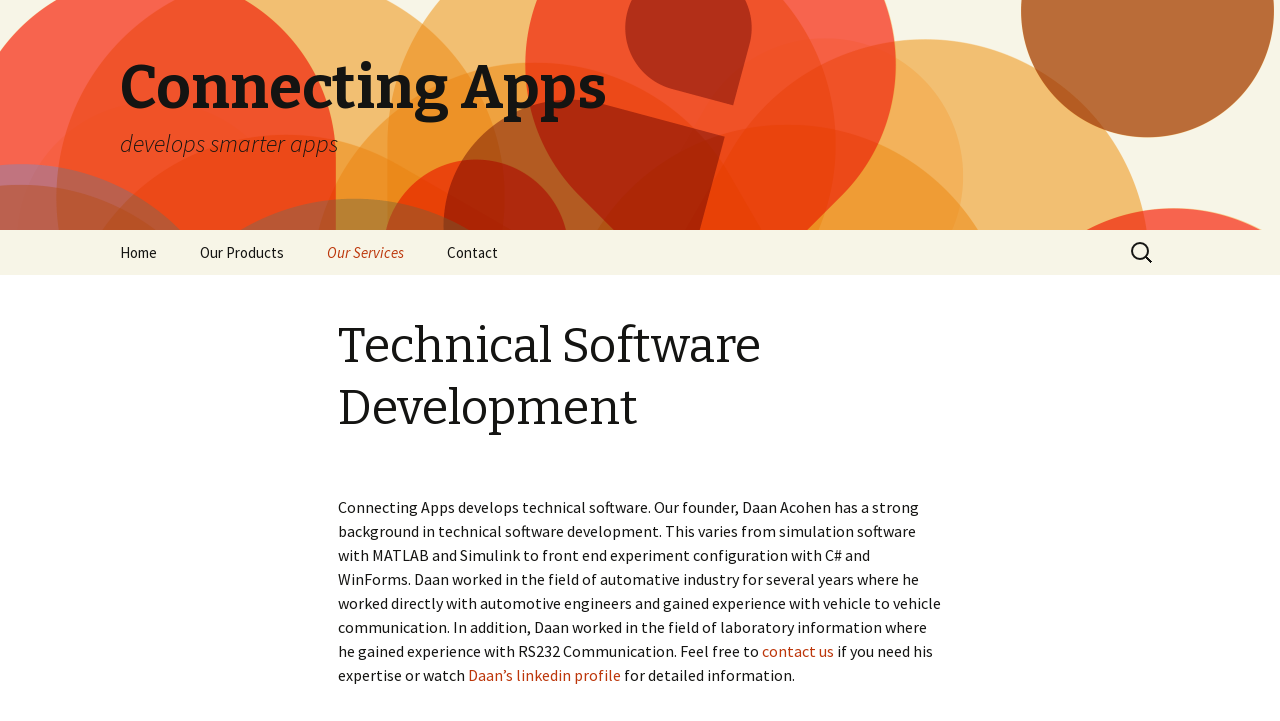

--- FILE ---
content_type: text/html; charset=UTF-8
request_url: http://www.connectingapps.net/category/ourservices/tsd/
body_size: 14320
content:
<!DOCTYPE html>
<!--[if IE 7]>
<html class="ie ie7" lang="nl">
<![endif]-->
<!--[if IE 8]>
<html class="ie ie8" lang="nl">
<![endif]-->
<!--[if !(IE 7) & !(IE 8)]><!-->
<html lang="nl">
<!--<![endif]-->
<head>
	<meta charset="UTF-8">
	<meta name="viewport" content="width=device-width">
	<title>Technical Software Development | Connecting Apps</title>
	<link rel="profile" href="http://gmpg.org/xfn/11">
	<link rel="pingback" href="http://www.connectingapps.net/xmlrpc.php">
	<!--[if lt IE 9]>
	<script src="http://www.connectingapps.net/wp-content/themes/twentythirteen/js/html5.js"></script>
	<![endif]-->
	<link rel='dns-prefetch' href='//fonts.googleapis.com' />
<link rel='dns-prefetch' href='//s.w.org' />
<link href='https://fonts.gstatic.com' crossorigin rel='preconnect' />
<link rel="alternate" type="application/rss+xml" title="Connecting Apps &raquo; Feed" href="http://www.connectingapps.net/feed/" />
<link rel="alternate" type="application/rss+xml" title="Connecting Apps &raquo; Reactiesfeed" href="http://www.connectingapps.net/comments/feed/" />
<link rel="alternate" type="application/rss+xml" title="Connecting Apps &raquo; Technical Software Development Categoriefeed" href="http://www.connectingapps.net/category/ourservices/tsd/feed/" />
		<script type="text/javascript">
			window._wpemojiSettings = {"baseUrl":"https:\/\/s.w.org\/images\/core\/emoji\/2.3\/72x72\/","ext":".png","svgUrl":"https:\/\/s.w.org\/images\/core\/emoji\/2.3\/svg\/","svgExt":".svg","source":{"concatemoji":"http:\/\/www.connectingapps.net\/wp-includes\/js\/wp-emoji-release.min.js?ver=4.8"}};
			!function(a,b,c){function d(a){var b,c,d,e,f=String.fromCharCode;if(!k||!k.fillText)return!1;switch(k.clearRect(0,0,j.width,j.height),k.textBaseline="top",k.font="600 32px Arial",a){case"flag":return k.fillText(f(55356,56826,55356,56819),0,0),b=j.toDataURL(),k.clearRect(0,0,j.width,j.height),k.fillText(f(55356,56826,8203,55356,56819),0,0),c=j.toDataURL(),b===c&&(k.clearRect(0,0,j.width,j.height),k.fillText(f(55356,57332,56128,56423,56128,56418,56128,56421,56128,56430,56128,56423,56128,56447),0,0),b=j.toDataURL(),k.clearRect(0,0,j.width,j.height),k.fillText(f(55356,57332,8203,56128,56423,8203,56128,56418,8203,56128,56421,8203,56128,56430,8203,56128,56423,8203,56128,56447),0,0),c=j.toDataURL(),b!==c);case"emoji4":return k.fillText(f(55358,56794,8205,9794,65039),0,0),d=j.toDataURL(),k.clearRect(0,0,j.width,j.height),k.fillText(f(55358,56794,8203,9794,65039),0,0),e=j.toDataURL(),d!==e}return!1}function e(a){var c=b.createElement("script");c.src=a,c.defer=c.type="text/javascript",b.getElementsByTagName("head")[0].appendChild(c)}var f,g,h,i,j=b.createElement("canvas"),k=j.getContext&&j.getContext("2d");for(i=Array("flag","emoji4"),c.supports={everything:!0,everythingExceptFlag:!0},h=0;h<i.length;h++)c.supports[i[h]]=d(i[h]),c.supports.everything=c.supports.everything&&c.supports[i[h]],"flag"!==i[h]&&(c.supports.everythingExceptFlag=c.supports.everythingExceptFlag&&c.supports[i[h]]);c.supports.everythingExceptFlag=c.supports.everythingExceptFlag&&!c.supports.flag,c.DOMReady=!1,c.readyCallback=function(){c.DOMReady=!0},c.supports.everything||(g=function(){c.readyCallback()},b.addEventListener?(b.addEventListener("DOMContentLoaded",g,!1),a.addEventListener("load",g,!1)):(a.attachEvent("onload",g),b.attachEvent("onreadystatechange",function(){"complete"===b.readyState&&c.readyCallback()})),f=c.source||{},f.concatemoji?e(f.concatemoji):f.wpemoji&&f.twemoji&&(e(f.twemoji),e(f.wpemoji)))}(window,document,window._wpemojiSettings);
		</script>
		<style type="text/css">
img.wp-smiley,
img.emoji {
	display: inline !important;
	border: none !important;
	box-shadow: none !important;
	height: 1em !important;
	width: 1em !important;
	margin: 0 .07em !important;
	vertical-align: -0.1em !important;
	background: none !important;
	padding: 0 !important;
}
</style>
<link rel='stylesheet' id='contact-form-7-css'  href='http://www.connectingapps.net/wp-content/plugins/contact-form-7/includes/css/styles.css?ver=4.8' type='text/css' media='all' />
<link rel='stylesheet' id='twentythirteen-fonts-css'  href='https://fonts.googleapis.com/css?family=Source+Sans+Pro%3A300%2C400%2C700%2C300italic%2C400italic%2C700italic%7CBitter%3A400%2C700&#038;subset=latin%2Clatin-ext' type='text/css' media='all' />
<link rel='stylesheet' id='genericons-css'  href='http://www.connectingapps.net/wp-content/themes/twentythirteen/genericons/genericons.css?ver=3.03' type='text/css' media='all' />
<link rel='stylesheet' id='twentythirteen-style-css'  href='http://www.connectingapps.net/wp-content/themes/twentythirteen/style.css?ver=2013-07-18' type='text/css' media='all' />
<!--[if lt IE 9]>
<link rel='stylesheet' id='twentythirteen-ie-css'  href='http://www.connectingapps.net/wp-content/themes/twentythirteen/css/ie.css?ver=2013-07-18' type='text/css' media='all' />
<![endif]-->
<script type='text/javascript' src='http://www.connectingapps.net/wp-includes/js/jquery/jquery.js?ver=1.12.4'></script>
<script type='text/javascript' src='http://www.connectingapps.net/wp-includes/js/jquery/jquery-migrate.min.js?ver=1.4.1'></script>
<link rel='https://api.w.org/' href='http://www.connectingapps.net/wp-json/' />
<link rel="EditURI" type="application/rsd+xml" title="RSD" href="http://www.connectingapps.net/xmlrpc.php?rsd" />
<link rel="wlwmanifest" type="application/wlwmanifest+xml" href="http://www.connectingapps.net/wp-includes/wlwmanifest.xml" /> 
<meta name="generator" content="WordPress 4.8" />
<style>/* CSS added by WP Meta and Date Remover*/</style>	<style type="text/css" id="twentythirteen-header-css">
			.site-header {
			background: url(http://www.connectingapps.net/wp-content/themes/twentythirteen/images/headers/circle.png) no-repeat scroll top;
			background-size: 1600px auto;
		}
		@media (max-width: 767px) {
			.site-header {
				background-size: 768px auto;
			}
		}
		@media (max-width: 359px) {
			.site-header {
				background-size: 360px auto;
			}
		}
		</style>
	</head>

<body class="archive category category-tsd category-10 single-author">
	<div id="page" class="hfeed site">
		<header id="masthead" class="site-header" role="banner">
			<a class="home-link" href="http://www.connectingapps.net/" title="Connecting Apps" rel="home">
				<h1 class="site-title">Connecting Apps</h1>
				<h2 class="site-description">develops smarter apps</h2>
			</a>

			<div id="navbar" class="navbar">
				<nav id="site-navigation" class="navigation main-navigation" role="navigation">
					<button class="menu-toggle">Menu</button>
					<a class="screen-reader-text skip-link" href="#content" title="Naar de inhoud springen">Naar de inhoud springen</a>
					<div class="menu-menu-1-container"><ul id="primary-menu" class="nav-menu"><li id="menu-item-35" class="menu-item menu-item-type-taxonomy menu-item-object-category menu-item-35"><a href="http://www.connectingapps.net/category/home/">Home</a></li>
<li id="menu-item-13" class="menu-item menu-item-type-taxonomy menu-item-object-category menu-item-has-children menu-item-13"><a href="http://www.connectingapps.net/category/ourproducts/">Our Products</a>
<ul  class="sub-menu">
	<li id="menu-item-14" class="menu-item menu-item-type-taxonomy menu-item-object-category menu-item-14"><a href="http://www.connectingapps.net/category/ourproducts/close2buy/">Close2Buy</a></li>
	<li id="menu-item-89" class="menu-item menu-item-type-taxonomy menu-item-object-category menu-item-89"><a href="http://www.connectingapps.net/category/ourproducts/more2say/">More2Say</a></li>
</ul>
</li>
<li id="menu-item-46" class="menu-item menu-item-type-taxonomy menu-item-object-category current-category-ancestor current-menu-ancestor current-menu-parent current-category-parent menu-item-has-children menu-item-46"><a href="http://www.connectingapps.net/category/ourservices/">Our Services</a>
<ul  class="sub-menu">
	<li id="menu-item-47" class="menu-item menu-item-type-taxonomy menu-item-object-category menu-item-47"><a href="http://www.connectingapps.net/category/ourservices/mad/">Mobile App Development</a></li>
	<li id="menu-item-50" class="menu-item menu-item-type-taxonomy menu-item-object-category menu-item-50"><a href="http://www.connectingapps.net/category/ourservices/webbackend/">Web Backend Development</a></li>
	<li id="menu-item-49" class="menu-item menu-item-type-taxonomy menu-item-object-category current-menu-item menu-item-49"><a href="http://www.connectingapps.net/category/ourservices/tsd/">Technical Software Development</a></li>
	<li id="menu-item-48" class="menu-item menu-item-type-taxonomy menu-item-object-category menu-item-48"><a href="http://www.connectingapps.net/category/ourservices/ssd/">Scientific Software Development</a></li>
</ul>
</li>
<li id="menu-item-59" class="menu-item menu-item-type-taxonomy menu-item-object-category menu-item-59"><a href="http://www.connectingapps.net/category/contact/">Contact</a></li>
</ul></div>					<form role="search" method="get" class="search-form" action="http://www.connectingapps.net/">
				<label>
					<span class="screen-reader-text">Search for:</span>
					<input type="search" class="search-field" placeholder="Search &hellip;" value="" name="s" />
				</label>
				<input type="submit" class="search-submit" value="Search" />
			</form>				</nav><!-- #site-navigation -->
			</div><!-- #navbar -->
		</header><!-- #masthead -->

		<div id="main" class="site-main">

	<div id="primary" class="content-area">
		<div id="content" class="site-content" role="main">

					<header class="archive-header">
				<h1 hidden class="archive-title">Categorie archief: Technical Software Development</h1>

							</header><!-- .archive-header -->

										
<article id="post-64" class="post-64 post type-post status-publish format-standard hentry category-ourservices category-tsd category-uncategorized">
	<header class="entry-header">
		
				<h1 class="entry-title">
			<a href="http://www.connectingapps.net/technical-software-development/" rel="bookmark">Technical Software Development</a>
		</h1>
		
		<div class="entry-meta">
			<span class="date"><a href="http://www.connectingapps.net/technical-software-development/" hidden title="Permalink naar Technical Software Development" rel="bookmark"><time class="entry-date" datetime="2015-06-14T21:31:26+00:00">juni 14, 2015</time></a></span><span class="categories-links"><a href="http://www.connectingapps.net/category/ourservices/" rel="category tag" hidden>Our Services</a> <a href="http://www.connectingapps.net/category/ourservices/tsd/" rel="category tag" hidden>Technical Software Development</a> <a href="http://www.connectingapps.net/category/uncategorized/" rel="category tag" hidden>Uncategorized</a></span><span class="author vcard"><a class="url fn n" href="http://www.connectingapps.net/author/daanacohen/" title="Alle berichten tonen van DaanAcohen" rel="author">DaanAcohen</a></span>					</div><!-- .entry-meta -->
	</header><!-- .entry-header -->

		<div class="entry-content">
		<p>Connecting Apps develops technical software. Our founder, Daan Acohen has a strong background in technical software development. This varies from simulation software with MATLAB and Simulink to front end experiment configuration with C# and WinForms. Daan worked in the field of automative industry for several years where he worked directly with automotive engineers and gained experience with vehicle to vehicle communication. In addition, Daan worked in the field of laboratory information where he gained experience with RS232 Communication. Feel free to <a href="http://connectingapps.net/?cat=11">contact us</a> if you need his expertise or watch <a href="https://nl.linkedin.com/in/daanacohen">Daan’s linkedin profile </a>for detailed information.</p>
	</div><!-- .entry-content -->
	
	<footer class="entry-meta">
		
			</footer><!-- .entry-meta -->
</article><!-- #post -->
			
			
		
		</div><!-- #content -->
	</div><!-- #primary -->


		</div><!-- #main -->
		<footer id="colophon" class="site-footer" role="contentinfo">
				<div hidden id="secondary" class="sidebar-container" role="complementary">
		<div class="widget-area">
			<aside id="search-2" class="widget widget_search"><form role="search" method="get" class="search-form" action="http://www.connectingapps.net/">
				<label>
					<span class="screen-reader-text">Search for:</span>
					<input type="search" class="search-field" placeholder="Search &hellip;" value="" name="s" />
				</label>
				<input type="submit" class="search-submit" value="Search" />
			</form></aside><aside id="text-2" class="widget widget_text">			<div class="textwidget"></div>
		</aside>		</div><!-- .widget-area -->
	</div><!-- #secondary -->

			<div class="site-info">
								<a href="https://connectingapps.net/">Copyright © 2017 Connecting Apps. The Netherlands. Chamber of Commerce: 62781839. All rights reserved. No rights can be derived from the information on this website.</a>
			</div><!-- .site-info -->
		</footer><!-- #colophon -->
	</div><!-- #page -->

	<script type='text/javascript'>
/* <![CDATA[ */
var wpcf7 = {"apiSettings":{"root":"http:\/\/www.connectingapps.net\/wp-json\/","namespace":"contact-form-7\/v1"},"recaptcha":{"messages":{"empty":"Graag verifi\u00ebren dat je geen robot bent."}}};
/* ]]> */
</script>
<script type='text/javascript' src='http://www.connectingapps.net/wp-content/plugins/contact-form-7/includes/js/scripts.js?ver=4.8'></script>
<script type='text/javascript' src='http://www.connectingapps.net/wp-includes/js/imagesloaded.min.js?ver=3.2.0'></script>
<script type='text/javascript' src='http://www.connectingapps.net/wp-includes/js/masonry.min.js?ver=3.3.2'></script>
<script type='text/javascript' src='http://www.connectingapps.net/wp-includes/js/jquery/jquery.masonry.min.js?ver=3.1.2b'></script>
<script type='text/javascript' src='http://www.connectingapps.net/wp-content/themes/twentythirteen/js/functions.js?ver=20160717'></script>
<script type='text/javascript' src='http://www.connectingapps.net/wp-includes/js/wp-embed.min.js?ver=4.8'></script>
<script>
document.addEventListener( 'wpcf7mailsent', function( event ) {
    location = 'http://www.connectingapps.net';
    alert('Thank you for contacting Connecting Apps. We shall contact you as soon as possible.');
}, false );
</script>
</html>